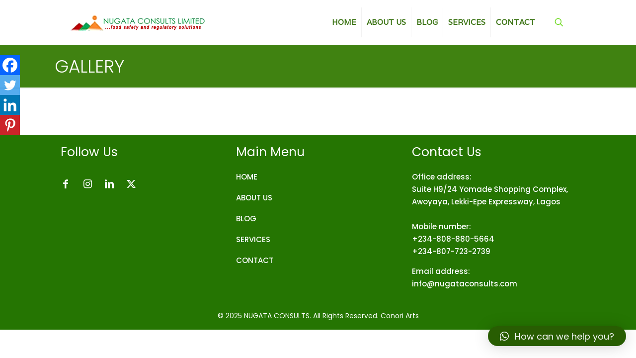

--- FILE ---
content_type: text/css
request_url: https://www.nugataconsults.com/wp-content/uploads/betheme/css/post-1146.css?ver=1770019115
body_size: 371
content:
.mcb-section .mcb-wrap .mcb-item-pz9rdnes9 .title{background-position:center center;text-align:left;font-weight:400;}.mcb-section .mcb-wrap .mcb-item-pz9rdnes9 .mcb-column-inner-pz9rdnes9{padding-top:20px;padding-bottom:-50px;padding-right:0px;}.mcb-section .mcb-wrap .mcb-item-kq0ud3ai9 .mfn-icon-2{color:#FFFFFF;font-size:20px;border-style:none;}.mcb-section .mcb-wrap .mcb-item-1bj02xifa .mfn-icon-2{color:#FFFFFF;font-size:20px;border-style:none;}.mcb-section .mcb-wrap .mcb-item-jb9ay99bg .mfn-icon-2{color:#FFFFFF;font-size:20px;border-style:none;}.mcb-section .mcb-wrap .mcb-item-1qyvupvxh .mfn-icon-2{color:#FFFFFF;font-size:20px;border-style:none;}.mcb-section .mcb-wrap .mcb-item-idj7nobfu .title{background-position:center center;text-align:left;font-weight:400;}.mcb-section .mcb-wrap .mcb-item-idj7nobfu .mcb-column-inner-idj7nobfu{padding-top:20px;padding-bottom:-50px;padding-right:0px;}.mcb-section .mcb-wrap .mcb-item-9cgihsc1 .mcb-column-inner-9cgihsc1 ul.mfn-footer-menu-style-vertical{text-align:left;}.mcb-section .mcb-wrap .mcb-item-9cgihsc1 .mcb-column-inner-9cgihsc1 ul.mfn-footer-menu-style-horizontal{justify-content:center;}.mcb-section .mcb-wrap .mcb-item-9cgihsc1 ul a{color:#FFFFFF;}.mcb-section .mcb-wrap .mcb-item-9cgihsc1 .mcb-column-inner-9cgihsc1{margin-top:-25px;}.mcb-section .mcb-wrap .mcb-item-cc1280q .title{background-position:center center;text-align:left;font-weight:400;}.mcb-section .mcb-wrap .mcb-item-cc1280q .mcb-column-inner-cc1280q{padding-top:20px;padding-bottom:-50px;padding-right:0px;}.mcb-section .mcb-wrap .mcb-item-xufgyxi4t .title{background-position:center center;font-weight:500;font-size:15px;letter-spacing:0px;line-height:25px;}.mcb-section .mcb-wrap .mcb-item-xufgyxi4t .title,.mcb-section .mcb-wrap .mcb-item-xufgyxi4t .title a{color:#FFFFFF;}.mcb-section .mcb-wrap .mcb-item-xufgyxi4t .mcb-column-inner-xufgyxi4t{margin-top:-17px;}.mcb-section .mcb-wrap .mcb-item-p1m9tsmwq .title{background-position:center center;font-weight:500;font-size:15px;letter-spacing:0px;line-height:25px;}.mcb-section .mcb-wrap .mcb-item-p1m9tsmwq .title,.mcb-section .mcb-wrap .mcb-item-p1m9tsmwq .title a{color:#FFFFFF;}.mcb-section .mcb-wrap .mcb-item-p1m9tsmwq .mcb-column-inner-p1m9tsmwq{margin-top:-40px;}.mcb-section .mcb-wrap .mcb-item-v0xtrpspq .title{background-position:center center;font-weight:500;font-size:15px;letter-spacing:0px;line-height:25px;}.mcb-section .mcb-wrap .mcb-item-v0xtrpspq .title,.mcb-section .mcb-wrap .mcb-item-v0xtrpspq .title a{color:#FFFFFF;}.mcb-section .mcb-wrap .mcb-item-v0xtrpspq .mcb-column-inner-v0xtrpspq{margin-top:-15px;}.mcb-section .mcb-wrap .mcb-item-idq6evh8 .title{background-position:center center;font-weight:500;font-size:15px;letter-spacing:0px;line-height:25px;}.mcb-section .mcb-wrap .mcb-item-idq6evh8 .title,.mcb-section .mcb-wrap .mcb-item-idq6evh8 .title a{color:#FFFFFF;}.mcb-section .mcb-wrap .mcb-item-idq6evh8 .mcb-column-inner-idq6evh8{margin-top:-40px;}.mcb-section .mcb-wrap .mcb-item-sobrq791 .title{background-position:center center;font-weight:500;font-size:15px;letter-spacing:0px;line-height:25px;}.mcb-section .mcb-wrap .mcb-item-sobrq791 .title,.mcb-section .mcb-wrap .mcb-item-sobrq791 .title a{color:#FFFFFF;}.mcb-section .mcb-wrap .mcb-item-sobrq791 .mcb-column-inner-sobrq791{margin-top:-40px;}.mcb-section .mcb-wrap .mcb-item-lg6pmqoe1 .title{background-position:center center;font-weight:500;font-size:15px;letter-spacing:0px;line-height:25px;}.mcb-section .mcb-wrap .mcb-item-lg6pmqoe1 .title,.mcb-section .mcb-wrap .mcb-item-lg6pmqoe1 .title a{color:#FFFFFF;}.mcb-section .mcb-wrap .mcb-item-lg6pmqoe1 .mcb-column-inner-lg6pmqoe1{margin-top:-25px;}.mcb-section .mcb-wrap .mcb-item-nk20ubzw .title{background-position:center center;font-weight:500;font-size:15px;letter-spacing:0px;line-height:25px;}.mcb-section .mcb-wrap .mcb-item-nk20ubzw .title,.mcb-section .mcb-wrap .mcb-item-nk20ubzw .title a{color:#FFFFFF;}.mcb-section .mcb-wrap .mcb-item-nk20ubzw .mcb-column-inner-nk20ubzw{margin-top:-40px;}.mcb-section .mcb-wrap .mcb-item-mvgz6tzzb .column_attr{text-align:center;color:#FFFFFF;}.mcb-section .mcb-wrap .mcb-item-mvgz6tzzb .mcb-column-inner-mvgz6tzzb{margin-bottom:0px;}.mcb-section-qky9cykkq{background-color:#257502 ;margin-top:-30px;}